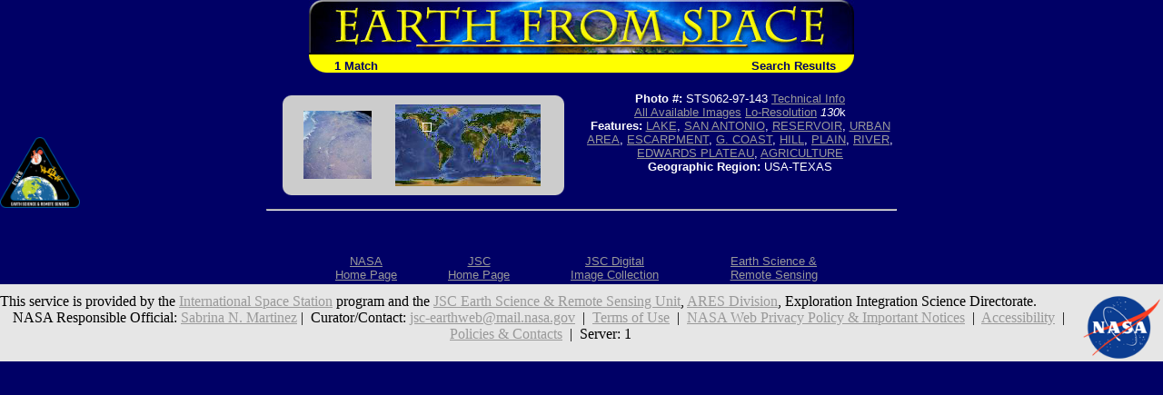

--- FILE ---
content_type: text/html; charset=utf-8
request_url: https://esrs.jsc.nasa.gov/Collections/EarthFromSpace/query.pl?FEAT=G.%20COAST&RESULTS=GRAPHICAL&BOOLCV=OR
body_size: 8375
content:
<html>
  <head>
    <link rel="stylesheet" type="text/css" href="/Collections/EarthFromSpace/styles.css">
    <meta name="generator" content="HTML Tidy for Windows (vers 1st January 2002), see www.w3.org">

    <title>Earth from Space - Search Results</title>
  </head>

  <body bgcolor="#000066" text="#FFFFFF" link="#FFFF00" vlink="#FFFFCC">
<!--For 508 compliance-->
<div style="display:none" onfocus="this.style.display='visible'" onblur="this.style.display='none'"><a href="#content">[Skip to Content]</a></div>
    <table align="center" width="600" border="0" cellspacing="0" cellpadding="0" role="presentation">
      <tr>
        <td colspan="2"><a href="./"><img src="web_images/earth.jpg" width="600" height="60" border="0" alt="Earth From Space"></a></td>
      </tr>

      <tr bgcolor="#FFFF00">
        <td align="left" valign="bottom"><img src="web_images/corner3.gif" width="20" height="20" align="absbottom" alt="Earth from Space logo">&#160; <font face="Arial, Helvetica, sans-serif" color="#000066"><b>1 Match</b></font></td>

        <td align="right" valign="bottom"><font face="Arial, Helvetica, sans-serif"><b><font color="#000066">Search Results<img src="web_images/corner4.gif" width="20" height="20" align="absbottom" alt="Earth from Space logo"></font></b></font></td>
      </tr>
    </table>
    <br>
    <table border="0" cols="2" width="700" align="center" role="presentation">
      <tr>
        <td>
          <center>
            <table width="90%" border="0" cellspacing="0" cellpadding="0" bgcolor="#CCCCCC" role="presentation">
              <tr>
                <td align="left" valign="top"><img src="web_images/graycorner1.gif" width="10" height="10" alt="Image: gray corner"></td>

                <td align="right" valign="top"><img src="web_images/graycorner2.gif" width="10" height="10" alt="Image: gray corner"></td>
              </tr>

              <tr>
                <td>
                  <div align="right">
<!--For 508 compliance--><a name="content"></a>
                    <a href="photoinfo.pl?PHOTO=STS062-97-143"><img alt="View Image Information" border="0" height="75" src="missions/STS062/thum/STS062-97-143.jpg" width="75" align="baseline"></a>
                  </div>
                </td>

                <td>
                  <center>
                    <img alt="Image: Geographic Location" border="0" height="90" src="wmap/30_20.jpg" width="160" align="baseline">
                  </center>
                </td>
              </tr>

              <tr>
                <td align="left" valign="bottom"><img src="web_images/graycorner3.gif" width="10" height="10" alt="Image: gray corner"></td>

                <td align="right" valign="bottom"><img src="web_images/graycorner4.gif" width="10" height="10" alt="Image: gray corner"></td>
              </tr>
            </table>
          </center>
        </td>

        <td width="50%">
          <center>
            <p><font face="Arial, Helvetica, sans-serif" size="-1"><b>Photo #:</b> STS062-97-143 <a href="photoinfo.pl?PHOTO=STS062-97-143">Technical Info</a><br>
             <a href="images.pl?photo=STS062-97-143" target=_blank>All Available Images</a> <a href="lores.pl?PHOTO=STS062-97-143">Lo-Resolution</a> <i>130</i>k<br>
             <b>Features:</b> <a href=query.pl?WATERVIEW=LAKE&RESULTS=GRAPHICAL&BOOLCV=OR target=_blank title="Search for other records with &quot;LAKE&quot;.">LAKE</a>, <a href=query.pl?CITYVIEW=SAN%20ANTONIO&RESULTS=GRAPHICAL&BOOLCV=OR target=_blank title="Search for other records with &quot;SAN ANTONIO&quot;.">SAN ANTONIO</a>, <a href=query.pl?WATERVIEW=RESERVOIR&RESULTS=GRAPHICAL&BOOLCV=OR target=_blank title="Search for other records with &quot;RESERVOIR&quot;.">RESERVOIR</a>, <a href=query.pl?MMVIEW=URBAN%20AREA&RESULTS=GRAPHICAL&BOOLCV=OR target=_blank title="Search for other records with &quot;URBAN AREA&quot;.">URBAN AREA</a>, <a href=query.pl?LANDVIEW=ESCARPMENT&RESULTS=GRAPHICAL&BOOLCV=OR target=_blank title="Search for other records with &quot;ESCARPMENT&quot;.">ESCARPMENT</a>, <a href=query.pl?FEAT=G.%20COAST&RESULTS=GRAPHICAL&BOOLCV=OR target=_blank title="Search for other records with &quot;G. COAST&quot;.">G. COAST</a>, <a href=query.pl?LANDVIEW=HILL&RESULTS=GRAPHICAL&BOOLCV=OR target=_blank title="Search for other records with &quot;HILL&quot;.">HILL</a>, <a href=query.pl?LANDVIEW=PLAIN&RESULTS=GRAPHICAL&BOOLCV=OR target=_blank title="Search for other records with &quot;PLAIN&quot;.">PLAIN</a>, <a href=query.pl?WATERVIEW=RIVER&RESULTS=GRAPHICAL&BOOLCV=OR target=_blank title="Search for other records with &quot;RIVER&quot;.">RIVER</a>, <a href=query.pl?FEAT=EDWARDS%20PLATEAU&RESULTS=GRAPHICAL&BOOLCV=OR target=_blank title="Search for other records with &quot;EDWARDS PLATEAU&quot;.">EDWARDS PLATEAU</a>, <a href=query.pl?MMVIEW=AGRICULTURE&RESULTS=GRAPHICAL&BOOLCV=OR target=_blank title="Search for other records with &quot;AGRICULTURE&quot;.">AGRICULTURE</a><br>
             <b>Geographic Region:</b> USA-TEXAS</font></p>

            <p>&nbsp;</p>
          </center>
        </td>
      </tr>

      <tr>
        <td colspan="2">
          <hr>
        </td>
      </tr>
    </table>
<br><br>
<table width=600 align="center" role="presentation">
  <tr>
    <!--td align=CENTER><font face="Arial, Helvetica, sans-serif"><a href="http://spaceflight.nasa.gov/" target=_blank>NASA Human<br>Space Flight</a></font></td-->
    <td align=CENTER><font face="Arial, Helvetica, sans-serif"><a href="https://www.nasa.gov/" target=_blank>NASA<br>Home Page</a></font></td>
    <td align=CENTER><font face="Arial, Helvetica, sans-serif"><a href="https://www.jsc.nasa.gov/" target=_blank>JSC<br>Home Page</a></font></td>
    <!--td align=CENTER><font face="Arial, Helvetica, sans-serif"><a href="http://nix.nasa.gov/" target=_blank>NASA<br>Image eXchange</a></font></td-->
    <td align=CENTER><font face="Arial, Helvetica, sans-serif"><a href="https://images.nasa.gov/" target=_blank>JSC Digital<br>Image Collection</a></font></td>
    <td align=CENTER><font face="Arial, Helvetica, sans-serif"><a href="/" target=_blank>Earth Science &amp;<br>Remote Sensing</a></font></td>
  </tr>
</table>

</div> <!--main-->
</div> <!--wrap-->

<div>
<!-- ======================================= -->
<!-- Put server notices here for display on the bottom of web pages. -->
<div style="color:#B00; background-color:white; text-align:center; visibility:visible"></div>
<!-- ======================================= -->

<div class="footer1" style="color:black">
	<div class="container-fluid" style="padding: 0; width: 100%; margin-top: 10px;">
		<div class="row" style="margin: 0 auto;">
			<div class="col-xs-2 col-sm-2 col-md-2 col-lg-3" style="padding-left: 0; padding-right: 0;">
				<a href="https://www.nasa.gov" target="_blank" rel="noopener"><img src="/images/nasa-logo.png" style="float:right; width:90px;" alt="NASA meatball logo"></a>
			</div>
			<div class="col-xs-8 col-sm-8 col-md-8 col-lg-6" style="margin: auto; text-align: left">
				This service is provided by the <a href="https://www.nasa.gov/mission_pages/station/main/index.html" target="_blank" rel="noopener">International Space Station</a> program and the <a href="/ESRS/" target="_blank" rel="noopener">JSC Earth Science &amp; Remote Sensing Unit</a>, <a href="https://ares.jsc.nasa.gov" target="_blank" rel="noopener">ARES Division</a>, Exploration Integration Science Directorate.
			</div>
			<div class="col-xs-2 col-sm-1 col-md-1 col-lg-2" style="padding-left: 0; padding-right: 0;">
				<a href="/ESRS/"><img src="/images/ESRS-2022-small.png" style="float:left; margin-top:-190px; width:88px" alt="ESRS logo"></a>
			</div>
		</div>
	</div>
	<div class="footer-notes">
			NASA Responsible Official: <a href="mailto:sabrina.n.martinez@nasa.gov">Sabrina N. Martinez</a>&nbsp;&#124;&nbsp;
			Curator/Contact: <a href="mailto:jsc-earthweb@mail.nasa.gov?Subject=Gateway%20to%20Astronaut%20Photography%20of%20Earth" target="_top">jsc-earthweb@mail.nasa.gov</a> &nbsp;&#124;&nbsp;
			<a href="/FAQ/default.htm#terms">Terms of Use</a> &nbsp;&#124;&nbsp;
			<a href="https://www.nasa.gov/privacy/">NASA Web Privacy Policy &amp; Important Notices</a> &nbsp;&#124;&nbsp;
			<a href="https://www.nasa.gov/accessibility/">Accessibility</a> &nbsp;&#124;&nbsp;
			<a href="/govLinks.htm">Policies &amp; Contacts</a> &nbsp;&#124;&nbsp;
			Server: 1
	</div>
</div>
</div>
<!--#include file="/ServerSpecific/Pulse.inc"-->
</body></html>